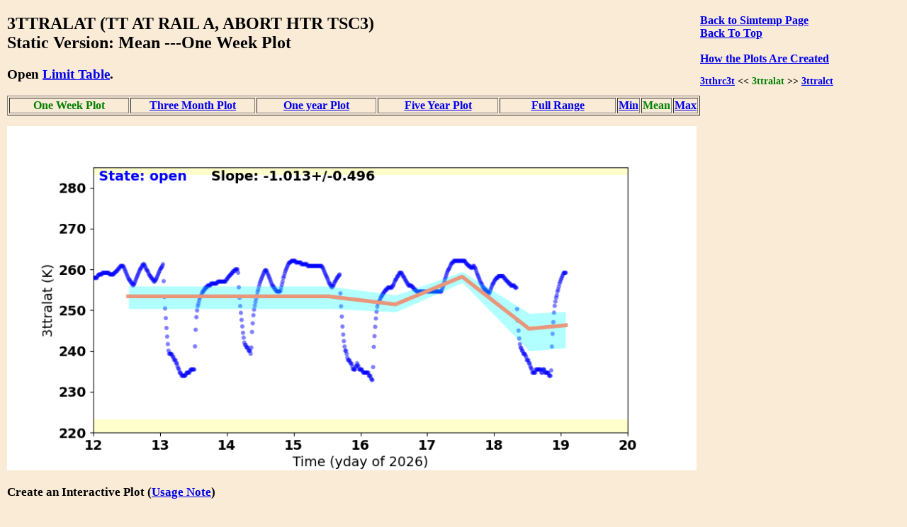

--- FILE ---
content_type: text/html
request_url: https://cxc.cfa.harvard.edu/mta/MSID_Trends/Simtemp/3ttralat/3ttralat_mid_static_week_plot.html
body_size: 13512
content:
<!DOCTYPE html>
<html>
<head>
    <title>MTA Trending: '  3TTRALAT  '</title>
    <script type="text/javascript">


    function WindowOpener(file) {
        msgWindow = open("","displayname","toolbar=no,directories=no,menubar=no,location=no,scrollbars=no,status=no,width=760,height=400,resize=no");
        msgWindow.document.clear();
        msgWindow.document.write("<html><head><title>Envelope Trending </title></head>");
        msgWindow.document.write("<body bgcolor='white'>");
        msgWindow.document.write("<iframe src='../Limit_table/"+file+"' border=0 width=760 height=400 target=blank></iframe>")
        msgWindow.document.write("</body></html>")
        msgWindow.document.close();
        msgWindow.focus();
    }

    function popitup(url) {
        newwindow=window.open(url,'name','height=400, width=760');
        if (window.focus) {newwindow.focus()}
    }

    function jsUcfirst(string) {
        return string.charAt(0).toUpperCase() + string.slice(1);
    }

    function open_msid_page(msid) {
        msid   = msid.toLowerCase();
        var oFrame = document.getElementById("msid_group");
        var strRawContents = oFrame.contentWindow.document.body.childNodes[0].innerHTML;
        var arrLines = strRawContents.split("\n");
        for (var i = 0; i < arrLines.length; i++) { 
            var curLine = arrLines[i];
            var dline   = curLine.split('\t');
            var chk = dline[0].localeCompare(msid);
            if(chk == 0){
                for(var k = 1; k < dline.length; k++){
                    if(dline[k] != ''){
                        var link = 'https://cxc.cfa.harvard.edu/mta/MSID_Trends/';
                        link = link + jsUcfirst(dline[k]);
                        link = link + '/' + jsUcfirst(msid);
                        link = link + '/' + msid + '_mid_static_long_plot.html';
                        window.open(link, "_self");
                        break;
                    }
                }
            }
        }
    }

</script>


    <style>
    
    </style>

</head>
<body style="width:95%;margin-left:10px; margin-right;10px;background-color:#FAEBD7;
font-family:Georgia, "Times New Roman", Times, serif">

<div style="float:right;padding-right:50px;"><a href="https://cxc.cfa.harvard.edu/mta/MSID_Trends/Simtemp/simtemp_mid_static_week_main.html" style="text-align:right"><b>Back to Simtemp Page</b></a><br />
<b><a href = "https://cxc.cfa.harvard.edu/mta/MSID_Trends/mta_trending_main.html">Back To Top</a><br />
<a href="/data/mta4/www/MSID_Trends/Simtemp/3ttralat/3ttralat_mid_inter_week_plot.html" style="text-align:right"></a><br />
<b><a href="javascript:popitup('https://cxc.cfa.harvard.edu/mta/MSID_Trends//how_to_create_plots.html')" style="text-align:right">How the Plots Are Created</a></b><br />
<h3 style="float:right;text-align:right;font-size:90%;">
<a href="https://cxc.cfa.harvard.edu/mta/MSID_Trends/Simtemp/3tthrc3t/3tthrc3t_mid_static_week_plot.html">3tthrc3t</a> &lt;&lt;  <span style="color:green;">3ttralat</span>
  &gt;&gt; <a href="https://cxc.cfa.harvard.edu/mta/MSID_Trends/Simtemp/3ttralct/3ttralct_mid_static_week_plot.html">3ttralct</a>
</h3>
</div>
<h2>3TTRALAT (TT AT RAIL A, ABORT HTR TSC3)<br /> Static Version: Mean ---One Week Plot
</h2>
<div style="paddng-top:10px"><h3>Open <a href="javascript:popitup('https://cxc.cfa.harvard.edu/mta/MSID_Trends/Simtemp/Limit_table/3ttralat_limit_table.html')" style="text-align:right">Limit Table</a>.</h3>
</div>
<table border=1 cellspacing=2>
<tr>
<td style="text-align:center;width:20%;"><b style="color:green;white-space:nowrap;">One Week Plot</b></td>
<td style="text-align:center;width:20%;white-space:nowrap;"><a href="https://cxc.cfa.harvard.edu/mta/MSID_Trends/Simtemp/3ttralat/3ttralat_mid_static_short_plot.html">Three Month Plot</a></td>
<td style="text-align:center;width:20%;white-space:nowrap;"><a href="https://cxc.cfa.harvard.edu/mta/MSID_Trends/Simtemp/3ttralat/3ttralat_mid_static_year_plot.html">One year Plot</a></td>
<td style="text-align:center;width:20%;white-space:nowrap;"><a href="https://cxc.cfa.harvard.edu/mta/MSID_Trends/Simtemp/3ttralat/3ttralat_mid_static_five_plot.html">Five Year Plot</a></td>
<td style="text-align:center;width:20%;white-space:nowrap;"><a href="https://cxc.cfa.harvard.edu/mta/MSID_Trends/Simtemp/3ttralat/3ttralat_mid_static_long_plot.html">Full Range</a></td>
<td style="text-align:center;width:20%;white-space:nowrap;"><a href="https://cxc.cfa.harvard.edu/mta/MSID_Trends/Simtemp/3ttralat/3ttralat_min_static_week_plot.html">Min</a></td>
<td style="text-align:center;width:20%;white-space:nowrap;"><span style="color:green;">Mean</span></td>
<td style="text-align:center;width:20%;white-space:nowrap;"><a href="https://cxc.cfa.harvard.edu/mta/MSID_Trends/Simtemp/3ttralat/3ttralat_max_static_week_plot.html">Max</a></td>
</tr>
</table>
<div style="padding-bottom:15px;"></div>
<img src="https://cxc.cfa.harvard.edu/mta/MSID_Trends/Simtemp/3ttralat/Plots/3ttralat_week_mid.png" width=80%><br />
<div style="padding-bottom:10px;font-size:90%;">
<h3>Create an Interactive Plot (<a href="javascript:popitup('https://cxc.cfa.harvard.edu/mta/MSID_Trends/interactive_note.html')" style="text-align:right">Usage Note</a>)</h3>
<form method="post" action=https://cxc.cfa.harvard.edu/mta/MSID_Trends/Interactive/msid_data_interactive.php>
<b>Starting Time:</b> <input type="text" name="tstart"  size=20>
<b>Stopping Time:</b> <input type="text" name="tstop"  size=20>
<b>Bin Size:</b>      <input type="text" name="binsize"  value=300.0 size=10>
 <b>Data Type:</b>
 <select id="mstype", name="mstype">
   <option value="mid" selected>Mean</option>
   <option value="med">Median</option>
   <option value="min">Minimum</option>
   <option value="max">Maximum</option>
</select>
<input type="hidden" name="dtype" value="week">
<input type="hidden" name="mtype" value="mid">
<input type="hidden" name="msid"  value="3ttralat">
<input type="hidden" name="group" value="Simtemp">
</br><span style="text-align:right;"><input type=submit name="submit" value="Submit"></span>
<br />
</form>
</div>
<h3>Derivative Plot</h3>
<img src="https://cxc.cfa.harvard.edu/mta/MSID_Trends/Simtemp/3ttralat/Plots/3ttralat_week_mid_dev.png" width=80%><br /><h3>Other msids in this group: <a href="https://cxc.cfa.harvard.edu/mta/MSID_Trends/Simtemp/simtemp_mid_static_week_main.html">SIMTEMP</a></h3><table border=1 cellpadding=3>
<tr><td style="text-align:center"><a href="https://cxc.cfa.harvard.edu/mta/MSID_Trends/Simtemp/3btu_bpt/3btu_bpt_mid_static_week_plot.html">3btu_bpt</a></td>
<td style="text-align:center"><a href="https://cxc.cfa.harvard.edu/mta/MSID_Trends/Simtemp/3fabraat/3fabraat_mid_static_week_plot.html">3fabraat</a></td>
<td style="text-align:center"><a href="https://cxc.cfa.harvard.edu/mta/MSID_Trends/Simtemp/3fabrcat/3fabrcat_mid_static_week_plot.html">3fabrcat</a></td>
<td style="text-align:center"><a href="https://cxc.cfa.harvard.edu/mta/MSID_Trends/Simtemp/3famtrat/3famtrat_mid_static_week_plot.html">3famtrat</a></td>
<td style="text-align:center"><a href="https://cxc.cfa.harvard.edu/mta/MSID_Trends/Simtemp/3famyzat/3famyzat_mid_static_week_plot.html">3famyzat</a></td>
<td style="text-align:center"><a href="https://cxc.cfa.harvard.edu/mta/MSID_Trends/Simtemp/3fapsat/3fapsat_mid_static_week_plot.html">3fapsat</a></td>
<td style="text-align:center"><a href="https://cxc.cfa.harvard.edu/mta/MSID_Trends/Simtemp/3fapyzat/3fapyzat_mid_static_week_plot.html">3fapyzat</a></td>
<td style="text-align:center"><a href="https://cxc.cfa.harvard.edu/mta/MSID_Trends/Simtemp/3faralat/3faralat_mid_static_week_plot.html">3faralat</a></td>
<td style="text-align:center"><a href="https://cxc.cfa.harvard.edu/mta/MSID_Trends/Simtemp/3faseaat/3faseaat_mid_static_week_plot.html">3faseaat</a></td>
<td style="text-align:center"><a href="https://cxc.cfa.harvard.edu/mta/MSID_Trends/Simtemp/3flcabpt/3flcabpt_mid_static_week_plot.html">3flcabpt</a></td>
<td style="text-align:center"><a href="https://cxc.cfa.harvard.edu/mta/MSID_Trends/Simtemp/3rctubpt/3rctubpt_mid_static_week_plot.html">3rctubpt</a></td>
<td style="text-align:center"><a href="https://cxc.cfa.harvard.edu/mta/MSID_Trends/Simtemp/3smotoc/3smotoc_mid_static_week_plot.html">3smotoc</a></td>
</tr>
<tr><td style="text-align:center"><a href="https://cxc.cfa.harvard.edu/mta/MSID_Trends/Simtemp/3smotstl/3smotstl_mid_static_week_plot.html">3smotstl</a></td>
<td style="text-align:center"><a href="https://cxc.cfa.harvard.edu/mta/MSID_Trends/Simtemp/3trmtrat/3trmtrat_mid_static_week_plot.html">3trmtrat</a></td>
<td style="text-align:center"><a href="https://cxc.cfa.harvard.edu/mta/MSID_Trends/Simtemp/3tsmxcet/3tsmxcet_mid_static_week_plot.html">3tsmxcet</a></td>
<td style="text-align:center"><a href="https://cxc.cfa.harvard.edu/mta/MSID_Trends/Simtemp/3tsmxspt/3tsmxspt_mid_static_week_plot.html">3tsmxspt</a></td>
<td style="text-align:center"><a href="https://cxc.cfa.harvard.edu/mta/MSID_Trends/Simtemp/3tsmydpt/3tsmydpt_mid_static_week_plot.html">3tsmydpt</a></td>
<td style="text-align:center"><a href="https://cxc.cfa.harvard.edu/mta/MSID_Trends/Simtemp/3tspyfet/3tspyfet_mid_static_week_plot.html">3tspyfet</a></td>
<td style="text-align:center"><a href="https://cxc.cfa.harvard.edu/mta/MSID_Trends/Simtemp/3tspzdet/3tspzdet_mid_static_week_plot.html">3tspzdet</a></td>
<td style="text-align:center"><a href="https://cxc.cfa.harvard.edu/mta/MSID_Trends/Simtemp/3tspzspt/3tspzspt_mid_static_week_plot.html">3tspzspt</a></td>
<td style="text-align:center"><a href="https://cxc.cfa.harvard.edu/mta/MSID_Trends/Simtemp/3ttacs1t/3ttacs1t_mid_static_week_plot.html">3ttacs1t</a></td>
<td style="text-align:center"><a href="https://cxc.cfa.harvard.edu/mta/MSID_Trends/Simtemp/3ttacs2t/3ttacs2t_mid_static_week_plot.html">3ttacs2t</a></td>
<td style="text-align:center"><a href="https://cxc.cfa.harvard.edu/mta/MSID_Trends/Simtemp/3ttacs3t/3ttacs3t_mid_static_week_plot.html">3ttacs3t</a></td>
<td style="text-align:center"><a href="https://cxc.cfa.harvard.edu/mta/MSID_Trends/Simtemp/3ttbrgbt/3ttbrgbt_mid_static_week_plot.html">3ttbrgbt</a></td>
</tr>
<tr><td style="text-align:center"><a href="https://cxc.cfa.harvard.edu/mta/MSID_Trends/Simtemp/3tthrc1t/3tthrc1t_mid_static_week_plot.html">3tthrc1t</a></td>
<td style="text-align:center"><a href="https://cxc.cfa.harvard.edu/mta/MSID_Trends/Simtemp/3tthrc2t/3tthrc2t_mid_static_week_plot.html">3tthrc2t</a></td>
<td style="text-align:center"><a href="https://cxc.cfa.harvard.edu/mta/MSID_Trends/Simtemp/3tthrc3t/3tthrc3t_mid_static_week_plot.html">3tthrc3t</a></td>
<td style="text-align:center"><b style="color:green;">3ttralat</b></td>
<td style="text-align:center"><a href="https://cxc.cfa.harvard.edu/mta/MSID_Trends/Simtemp/3ttralct/3ttralct_mid_static_week_plot.html">3ttralct</a></td>
<td style="text-align:center"><a href="https://cxc.cfa.harvard.edu/mta/MSID_Trends/Simtemp/3ttvalvt/3ttvalvt_mid_static_week_plot.html">3ttvalvt</a></td>
<td style="text-align:center"><a href="https://cxc.cfa.harvard.edu/mta/MSID_Trends/Simtemp/Boxtemp/boxtemp_mid_static_week_plot.html">boxtemp</a></td>
<td style="text-align:center"><a href="https://cxc.cfa.harvard.edu/mta/MSID_Trends/Simtemp/Famtrtemp/famtrtemp_mid_static_week_plot.html">famtrtemp</a></td>
<td style="text-align:center"><a href="https://cxc.cfa.harvard.edu/mta/MSID_Trends/Simtemp/Flexatemp/flexatemp_mid_static_week_plot.html">flexatemp</a></td>
<td style="text-align:center"><a href="https://cxc.cfa.harvard.edu/mta/MSID_Trends/Simtemp/Flexatset/flexatset_mid_static_week_plot.html">flexatset</a></td>
<td style="text-align:center"><a href="https://cxc.cfa.harvard.edu/mta/MSID_Trends/Simtemp/Flexbtemp/flexbtemp_mid_static_week_plot.html">flexbtemp</a></td>
<td style="text-align:center"><a href="https://cxc.cfa.harvard.edu/mta/MSID_Trends/Simtemp/Flexbtset/flexbtset_mid_static_week_plot.html">flexbtset</a></td>
</tr>
<tr><td style="text-align:center"><a href="https://cxc.cfa.harvard.edu/mta/MSID_Trends/Simtemp/Flexctemp/flexctemp_mid_static_week_plot.html">flexctemp</a></td>
<td style="text-align:center"><a href="https://cxc.cfa.harvard.edu/mta/MSID_Trends/Simtemp/Flexctset/flexctset_mid_static_week_plot.html">flexctset</a></td>
<td style="text-align:center"><a href="https://cxc.cfa.harvard.edu/mta/MSID_Trends/Simtemp/Oobagrd1/oobagrd1_mid_static_week_plot.html">oobagrd1</a></td>
<td style="text-align:center"><a href="https://cxc.cfa.harvard.edu/mta/MSID_Trends/Simtemp/Oobthr11/oobthr11_mid_static_week_plot.html">oobthr11</a></td>
<td style="text-align:center"><a href="https://cxc.cfa.harvard.edu/mta/MSID_Trends/Simtemp/Pfdm201t/pfdm201t_mid_static_week_plot.html">pfdm201t</a></td>
<td style="text-align:center"><a href="https://cxc.cfa.harvard.edu/mta/MSID_Trends/Simtemp/Pline12t/pline12t_mid_static_week_plot.html">pline12t</a></td>
<td style="text-align:center"><a href="https://cxc.cfa.harvard.edu/mta/MSID_Trends/Simtemp/Psutemp/psutemp_mid_static_week_plot.html">psutemp</a></td>
<td style="text-align:center"><a href="https://cxc.cfa.harvard.edu/mta/MSID_Trends/Simtemp/Tscmtrtemp/tscmtrtemp_mid_static_week_plot.html">tscmtrtemp</a></td>
<td>&#160;</td>
<td>&#160;</td>
<td>&#160;</td>
<td>&#160;</td>
</tr>
</table>
<div style="padding-top:30px">
</div>

<hr />

<p style="text-align:left; padding-top:10px;padding-bottom:20px">
If you have any questions, please contact 
<a href="mailto:swolk@cfa.harvard.edu">swolk@cfa.harvard.edu</a>.
<br /><br />
<em>Data Updated: Jan 20, 2026<em>
<br />
<em>Last Site Modification: Sep 30, 2021<em>
</p>


</body>
</html>

